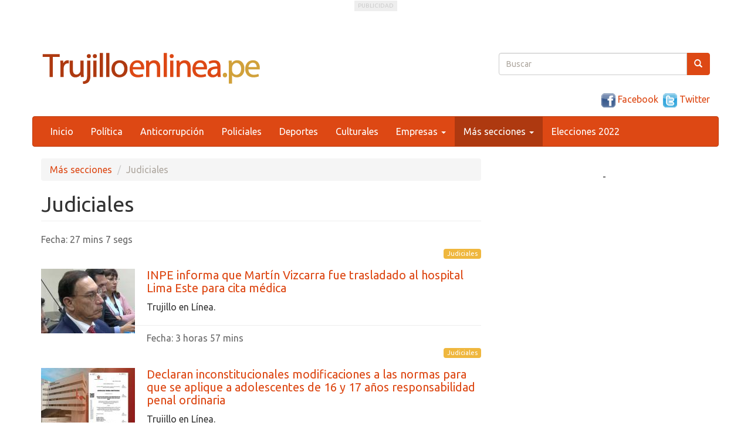

--- FILE ---
content_type: text/html; charset=utf-8
request_url: http://www.trujilloenlinea.pe/noticias/judiciales
body_size: 47606
content:
<!DOCTYPE html PUBLIC "-//W3C//DTD XHTML+RDFa 1.0//EN"
  "http://www.w3.org/MarkUp/DTD/xhtml-rdfa-1.dtd">
<html lang="es" dir="ltr" prefix="content: http://purl.org/rss/1.0/modules/content/ dc: http://purl.org/dc/terms/ foaf: http://xmlns.com/foaf/0.1/ rdfs: http://www.w3.org/2000/01/rdf-schema# sioc: http://rdfs.org/sioc/ns# sioct: http://rdfs.org/sioc/types# skos: http://www.w3.org/2004/02/skos/core# xsd: http://www.w3.org/2001/XMLSchema#">
<head profile="http://www.w3.org/1999/xhtml/vocab">
  <meta charset="utf-8">
  <meta name="viewport" content="width=device-width, initial-scale=1.0">
  <meta http-equiv="Content-Type" content="text/html; charset=utf-8" />
<link rel="alternate" type="application/rss+xml" title="Judiciales" href="http://www.trujilloenlinea.pe/taxonomy/term/21/all/feed" />
<link rel="shortcut icon" href="http://www.trujilloenlinea.pe/sites/default/themes/ten/favicon.ico" type="image/vnd.microsoft.icon" />
<meta name="keywords" content="Trujillo, Trujilloenlinea, La libertad, Elecciones 2014, Elecciones, Presidente regional, alcalde, economía, política, ONPE Trujillo, deportes, espectáculos" />
<meta name="generator" content="Drupal 7 (http://drupal.org)" />
<link rel="canonical" href="http://www.trujilloenlinea.pe/noticias/judiciales" />
<link rel="shortlink" href="http://www.trujilloenlinea.pe/taxonomy/term/21" />
<meta property="og:site_name" content="Trujilloenlinea.PE" />
<script>  var OA_zones = {
    'TEL-300x600' : 1,
    'TEL-300x250-1' : 2,
    'TEL-960x90' : 3,
    'TEL-625x90-1' : 4,
    'TEL-625x90-2' : 5,
    'TEL-625x90-3' : 6,
    'TEL-300x250-2' : 7,
    'TEL-300x250-3' : 8,
    'TEL-300x250-4' : 9,
    'TEL-300x250-5' : 10,
    'TEL-960x90-2' : 25,
    'TEL-300x250-texto' : 26,
    'TEL-300x250-6' : 69,
    'TEL-300x250-7' : 70,
    'TEL-300x250-8' : 71,
    'TEL-300x650-1' : 73,
    'TEL-Top-Texto' : 84
  }</script>
<script src="http://banners.peruenlinea.org/www/delivery/spcjs.php"></script>
  <title>Judiciales | TrujilloEnlinea.PE | Noticias de Trujillo | Noticias de La Libertad | César Acuña Peralta | Cesar Vallejo</title>
  <link type="text/css" rel="stylesheet" href="http://www.trujilloenlinea.pe/sites/default/files/css/css_lQaZfjVpwP_oGNqdtWCSpJT1EMqXdMiU84ekLLxQnc4.css" media="all" />
<link type="text/css" rel="stylesheet" href="http://www.trujilloenlinea.pe/sites/default/files/css/css_wK_6OkTymLeGE8EAA_dnsRvCJEpFx6LktC0tHt1BluE.css" media="screen" />
<link type="text/css" rel="stylesheet" href="http://www.trujilloenlinea.pe/sites/default/files/css/css_uHLIRn-2TDQSYBOgruZe2pvSanB0O5wV2pRz8GV1ArA.css" media="all" />
<link type="text/css" rel="stylesheet" href="http://www.trujilloenlinea.pe/sites/default/files/css/css_L0F6UkOdOIEj0Dflm4166XRi6tA8F3sdlvK9ZY1iKV4.css" media="all" />
<link type="text/css" rel="stylesheet" href="https://cdn.jsdelivr.net/npm/bootstrap@3.2.0/dist/css/bootstrap.min.css" media="all" />
<link type="text/css" rel="stylesheet" href="https://cdn.jsdelivr.net/npm/bootstrap@3.2.0/docs/dist/css/bootstrap.min.css" media="all" />
<link type="text/css" rel="stylesheet" href="https://cdn.jsdelivr.net/npm/@unicorn-fail/drupal-bootstrap-styles@0.0.2/dist/3.2.0/7.x-3.x/drupal-bootstrap.min.css" media="all" />
<link type="text/css" rel="stylesheet" href="http://www.trujilloenlinea.pe/sites/default/files/css/css_JMLpxHKHtKtQ3aHu6t2qw6eIhSdjV336JwAtWQAgGX8.css" media="all" />
  <!-- HTML5 element support for IE6-8 -->
  <!--[if lt IE 9]>
    <script src="//html5shiv.googlecode.com/svn/trunk/html5.js"></script>
  <![endif]-->
  <script src="http://www.trujilloenlinea.pe/sites/all/modules/jquery_update/replace/jquery/1.12/jquery.js?v=1.12.4"></script>
<script src="http://www.trujilloenlinea.pe/misc/jquery-extend-3.4.0.js?v=1.12.4"></script>
<script src="http://www.trujilloenlinea.pe/misc/jquery-html-prefilter-3.5.0-backport.js?v=1.12.4"></script>
<script src="http://www.trujilloenlinea.pe/misc/jquery.once.js?v=1.2"></script>
<script src="http://www.trujilloenlinea.pe/misc/drupal.js?si6k1q"></script>
<script src="http://www.trujilloenlinea.pe/sites/all/modules/jquery_update/js/jquery_browser.js?v=0.0.1"></script>
<script>document.createElement( "picture" );</script>
<script src="http://www.trujilloenlinea.pe/misc/form-single-submit.js?v=7.101"></script>
<script src="https://cdn.jsdelivr.net/npm/bootstrap@3.2.0/dist/js/bootstrap.js"></script>
<script src="http://www.trujilloenlinea.pe/sites/default/files/languages/es_JT2g1KxiNHDydyBiT1c-DVARBzAcVMKl_005pGYMGMs.js?si6k1q"></script>
<script src="http://www.trujilloenlinea.pe/sites/all/modules/jcaption/jcaption.js?si6k1q"></script>
<script src="http://www.trujilloenlinea.pe/sites/all/modules/google_analytics/googleanalytics.js?si6k1q"></script>
<script src="https://www.googletagmanager.com/gtag/js?id=UA-55732103-1"></script>
<script>window.dataLayer = window.dataLayer || [];function gtag(){dataLayer.push(arguments)};gtag("js", new Date());gtag("set", "developer_id.dMDhkMT", true);gtag("config", "UA-55732103-1", {"groups":"default","cookie_domain":".www.trujilloenlinea.pe","anonymize_ip":true});</script>
<script src="http://www.trujilloenlinea.pe/sites/all/modules/sociallogin/js/LoginRadiusSDK.js?si6k1q"></script>
<script>jQuery.extend(Drupal.settings, {"basePath":"\/","pathPrefix":"","setHasJsCookie":0,"ajaxPageState":{"theme":"ten","theme_token":"rlQb5lBsnpXmzH_NHbHds0slR4Geis8FPll868wiWXY","js":{"sites\/all\/libraries\/owl-carousel\/owl.carousel.min.js":1,"sites\/all\/modules\/picture\/picturefill\/picturefill.min.js":1,"sites\/all\/modules\/picture\/picture.min.js":1,"sites\/all\/modules\/owlcarousel\/includes\/js\/owlcarousel.settings.js":1,"sites\/default\/themes\/bootstrap\/js\/bootstrap.js":1,"sites\/all\/modules\/jquery_update\/replace\/jquery\/1.12\/jquery.js":1,"misc\/jquery-extend-3.4.0.js":1,"misc\/jquery-html-prefilter-3.5.0-backport.js":1,"misc\/jquery.once.js":1,"misc\/drupal.js":1,"sites\/all\/modules\/jquery_update\/js\/jquery_browser.js":1,"0":1,"misc\/form-single-submit.js":1,"https:\/\/cdn.jsdelivr.net\/npm\/bootstrap@3.2.0\/dist\/js\/bootstrap.js":1,"public:\/\/languages\/es_JT2g1KxiNHDydyBiT1c-DVARBzAcVMKl_005pGYMGMs.js":1,"sites\/all\/modules\/jcaption\/jcaption.js":1,"sites\/all\/modules\/google_analytics\/googleanalytics.js":1,"https:\/\/www.googletagmanager.com\/gtag\/js?id=UA-55732103-1":1,"1":1,"sites\/all\/modules\/sociallogin\/js\/LoginRadiusSDK.js":1},"css":{"modules\/system\/system.base.css":1,"sites\/all\/libraries\/owl-carousel\/owl.carousel.css":1,"sites\/all\/libraries\/owl-carousel\/owl.theme.css":1,"sites\/all\/libraries\/owl-carousel\/owl.transitions.css":1,"modules\/field\/theme\/field.css":1,"modules\/node\/node.css":1,"sites\/all\/modules\/picture\/picture_wysiwyg.css":1,"sites\/all\/modules\/sociallogin\/css\/socialloginandsocialshare.css":1,"sites\/all\/modules\/views\/css\/views.css":1,"sites\/all\/modules\/ctools\/css\/ctools.css":1,"sites\/all\/modules\/word_link\/css\/word_link.css":1,"https:\/\/cdn.jsdelivr.net\/npm\/bootstrap@3.2.0\/dist\/css\/bootstrap.min.css":1,"https:\/\/cdn.jsdelivr.net\/npm\/bootstrap@3.2.0\/docs\/dist\/css\/bootstrap.min.css":1,"https:\/\/cdn.jsdelivr.net\/npm\/@unicorn-fail\/drupal-bootstrap-styles@0.0.2\/dist\/3.2.0\/7.x-3.x\/drupal-bootstrap.min.css":1,"sites\/default\/themes\/ten\/css\/style.css":1}},"jcaption":{"jcaption_selectors":[".content img"],"jcaption_alt_title":"title","jcaption_requireText":1,"jcaption_copyStyle":1,"jcaption_removeStyle":1,"jcaption_removeClass":1,"jcaption_removeAlign":1,"jcaption_copyAlignmentToClass":0,"jcaption_copyFloatToClass":1,"jcaption_copyClassToClass":1,"jcaption_autoWidth":1,"jcaption_keepLink":0,"jcaption_styleMarkup":"","jcaption_animate":0,"jcaption_showDuration":"200","jcaption_hideDuration":"200"},"owlcarousel":{"owl-carousel-block2":{"settings":{"items":1,"itemsDesktop":["750",1],"itemsDesktopSmall":["979",1],"itemsTablet":["768",1],"itemsTabletSmall":["0",1],"itemsMobile":["479",1],"singleItem":false,"itemsScaleUp":false,"slideSpeed":200,"paginationSpeed":800,"rewindSpeed":1000,"autoPlay":"5000","stopOnHover":false,"navigation":false,"navigationText":["prev","next"],"rewindNav":true,"scrollPerPage":false,"pagination":true,"paginationNumbers":false,"responsive":true,"responsiveRefreshRate":200,"baseClass":"owl-carousel","theme":"owl-theme","lazyLoad":false,"lazyFollow":true,"lazyEffect":"fadeIn","autoHeight":false,"jsonPath":false,"jsonSuccess":false,"dragBeforeAnimFinish":true,"mouseDrag":true,"touchDrag":true,"addClassActive":false,"transitionStyle":false},"views":{"ajax_pagination":0}}},"googleanalytics":{"account":["UA-55732103-1"],"trackOutbound":1,"trackMailto":1,"trackDownload":1,"trackDownloadExtensions":"7z|aac|arc|arj|asf|asx|avi|bin|csv|doc(x|m)?|dot(x|m)?|exe|flv|gif|gz|gzip|hqx|jar|jpe?g|js|mp(2|3|4|e?g)|mov(ie)?|msi|msp|pdf|phps|png|ppt(x|m)?|pot(x|m)?|pps(x|m)?|ppam|sld(x|m)?|thmx|qtm?|ra(m|r)?|sea|sit|tar|tgz|torrent|txt|wav|wma|wmv|wpd|xls(x|m|b)?|xlt(x|m)|xlam|xml|z|zip","trackDomainMode":1},"urlIsAjaxTrusted":{"\/noticias\/judiciales":true},"bootstrap":{"anchorsFix":1,"anchorsSmoothScrolling":1,"formHasError":1,"popoverEnabled":1,"popoverOptions":{"animation":1,"html":0,"placement":"right","selector":"","trigger":"click","triggerAutoclose":1,"title":"","content":"","delay":0,"container":"body"},"tooltipEnabled":1,"tooltipOptions":{"animation":1,"html":0,"placement":"auto left","selector":"","trigger":"hover focus","delay":0,"container":"body"}}});</script>
  <meta http-equiv="refresh" content="300"/>

<!--
  <script type='text/javascript'>
    var googletag = googletag || {};
    googletag.cmd = googletag.cmd || [];
    (function() {
      var gads = document.createElement('script');
      gads.async = true;
      gads.type = 'text/javascript';
      var useSSL = 'https:' == document.location.protocol;
      gads.src = (useSSL ? 'https:' : 'http:') +
        '//www.googletagservices.com/tag/js/gpt.js';
      var node = document.getElementsByTagName('script')[0];
      node.parentNode.insertBefore(gads, node);
    })();
  </script>

-->

<!--
  <script type='text/javascript'>
    googletag.cmd.push(function() {
      googletag.defineSlot('/27185205/TD1-diarios-del-norte-caja-300x250', [300, 250], 'div-gpt-ad-1459779854384-0').addService(googletag.pubads());
      googletag.defineSlot('/27185205/TD1-diarios-del-norte-caja-doble-300x600', [300, 600], 'div-gpt-ad-1459779854384-1').addService(googletag.pubads());
      googletag.defineSlot('/27185205/TD1-diarios-del-norte-top-728x90', [728, 90], 'div-gpt-ad-1459779854384-2').addService(googletag.pubads());
      googletag.pubads().enableSingleRequest();
      googletag.pubads().collapseEmptyDivs();
      googletag.enableServices();
    });
  </script>

-->


<!--
<script async src="https://securepubads.g.doubleclick.net/tag/js/gpt.js"></script>

-->

<!-- Inicio -->

<!--
<script>

  window.googletag = window.googletag || {cmd: []};

  googletag.cmd.push(function() {

    googletag.defineSlot('/245837125/trujilloenlinea.pe/huancayoenlinea.com_Video/huancayoenlinea.com_Container', [1, 1], 'div-gpt-ad-1598394516247-0').addService(googletag.pubads());

    googletag.pubads().enableSingleRequest();

    googletag.enableServices();

  });

</script>

-->
<!-- Fin -->

<!--
<script type="text/javascript" src="https://ads.vidoomy.com/trujilloenlinea.pe_17054.js" async></script>
-->

</head>
<body class="html not-front not-logged-in one-sidebar sidebar-second page-taxonomy page-taxonomy-term page-taxonomy-term- page-taxonomy-term-21" >

<!-- /245837125/trujilloenlinea.pe/trujilloenlinea.pe/trujilloenlinea.pe_Container -->
<div id='div-gpt-ad-1598394516247-0' style='width: 1px; height: 1px;'>
  <script>
    /*googletag.cmd.push(function() { googletag.display('div-gpt-ad-1598394516247-0'); });*/
  </script>
</div>
<!-- Fin-->


<div id="skip-link">
    <a href="#main-content" class="element-invisible element-focusable">Pasar al contenido principal</a>
  </div>
    <link href='http://fonts.googleapis.com/css?family=Ubuntu' rel='stylesheet' type='text/css'>
<!--<script src='http://ads68204.hotwords.com/show.jsp?id=68204&cor=FF0000&tag=div&atr=class&vatr=field-item even'></script>-->
<div class="container">
	<div class="row">
		<div class="col-sm-12 banner-superior text-center">
			<div class="tag-publicidad">Publicidad</div>
			  <div class="region region-banner-header">
    <section id="block-openx-2" class="block block-openx clearfix">

      
  <script type='text/javascript'><!--// <![CDATA[
    OA_show('TEL-960x90');
// ]]> --></script>
</section>
<section id="block-openx-10" class="block block-openx clearfix">

      
  <script type='text/javascript'><!--// <![CDATA[
    OA_show('TEL-960x90-2');
// ]]> --></script>
</section>
<section id="block-openx-16" class="block block-openx clearfix">

      
  <script type='text/javascript'><!--// <![CDATA[
    OA_show('TEL-Top-Texto');
// ]]> --></script>
</section>
  </div>
		</div>
	</div>
</div>
<div class="container cabecera">
	<div class="col-sm-8 hidden-xs logo-moche">
		<!--
				<a class="logo navbar-btn pull-left" href="/" title="Inicio">
			<img src="http://www.trujilloenlinea.pe/sites/default/files/ten_logo_0.png" alt="Inicio" />
		</a>
				-->
		<a href="http://www.trujilloenlinea.pe">
			<img src="/sites/default/themes/ten/img/logo-truji.gif" alt="" class="img-responsive" />
		</a>
	</div>
	<div class="col-sm-4 col-xs-12 hidden-xs">
		  <div class="region region-header-right">
    <section id="block-search-form" class="block block-search clearfix">

      
  <form class="form-search content-search" action="/noticias/judiciales" method="post" id="search-block-form" accept-charset="UTF-8"><div><div>
      <h2 class="element-invisible">Formulario de búsqueda</h2>
    <div class="input-group"><input title="Escriba lo que quiere buscar." placeholder="Buscar" class="form-control form-text" type="text" id="edit-search-block-form--2" name="search_block_form" value="" size="15" maxlength="128" /><span class="input-group-btn"><button type="submit" class="btn btn-primary"><span class="icon glyphicon glyphicon-search" aria-hidden="true"></span>
</button></span></div><div class="form-actions form-wrapper form-group" id="edit-actions"><button class="element-invisible btn btn-primary form-submit" type="submit" id="edit-submit" name="op" value="Buscar">Buscar</button>
</div><input type="hidden" name="form_build_id" value="form-7E0XXK86e62jluj1lgg74yOOpbgCDhGNVwAxEL0fHbc" />
<input type="hidden" name="form_id" value="search_block_form" />
</div>
</div></form>
</section>
<section id="block-block-6" class="block block-block clearfix">

      
  <div class="col-sm-12 col-xs-12 hidden-xs header-redes-sociales">
<a href="https://www.facebook.com/Trujilloenlinea.pe" style="margin-right: 4px" target="_blank"><img height="24x" src="/sites/default/themes/ten/img/Logo-Facebook-32.png" width="24x" /> Facebook </a> <a href="https://twitter.com/Trujenlineape" target="_blank"><img height="24x" src="/sites/default/themes/ten/img/Logo-Twiter-32.png" width="24x" /> Twitter </a>
</div>

</section>
  </div>
	</div>
	<!--<div class="col-sm-4 col-xs-12 hidden-xs" style="margin: auto; margin-top: 15px; text-align: right">
		<a href="https://www.facebook.com/Trujilloenlinea.pe" target="_blank" style="margin-right: 4px"><img src="/sites/default/themes/bootstrap/img/Logo-Facebook-32.png" width="24x" height="24x"/> Facebook </a> 
		<a href="https://twitter.com/Trujenlineape" target="_blank" ><img src="/sites/default/themes/bootstrap/img/Logo-Twiter-32.png"  width="24x" height="24x" /> Twitter </a>
	</div>-->
	
</div>
<div class="container">
	<div class="row">
		<div class="bs-component">
			<div id="navbar" class="navbar navbar-default">
				<div class="navbar-header">
										<!--<a class="logo navbar-btn pull-left" href="/" title="Inicio">
						<img src="http://www.trujilloenlinea.pe/sites/default/files/ten_logo_0.png" alt="Inicio" />
					</a>-->
							          <div class="hidden-lg hidden-md hidden-sm" style="float:left; margin-top: 7px; padding-left: 7px">
		            <a href="/"><img src="/sites/default/themes/ten/img/logo-truji-movil.gif" alt="" class="img-responsive"/></a>
		          </div>					
										<!-- <a class="name navbar-brand" href="/" title="Inicio">TrujilloEnlinea.PE | Noticias de Trujillo | Noticias de La Libertad | César Acuña Peralta | Cesar Vallejo </a>-->
										<!-- .btn-navbar is used as the toggle for collapsed navbar content -->
					<button type="button" class="navbar-toggle" data-toggle="collapse" data-target=".navbar-collapse">
						<span class="sr-only">Toggle navigation</span>
						<span class="icon-bar"></span>
						<span class="icon-bar"></span>
						<span class="icon-bar"></span>
					</button>
				</div>
									<div class="navbar-collapse collapse">
						<nav role="navigation">
															<ul class="menu nav navbar-nav"><li class="first leaf"><a href="/" title="">Inicio</a></li>
<li class="leaf"><a href="/noticias/politica" title="">Política</a></li>
<li class="leaf"><a href="http://www.trujilloenlinea.pe/noticias/anticorrupcion" title="">Anticorrupción</a></li>
<li class="leaf"><a href="/noticias/policiales" title="">Policiales</a></li>
<li class="leaf"><a href="/noticias/deportes" title="">Deportes</a></li>
<li class="leaf"><a href="/noticias/culturales" title="">Culturales</a></li>
<li class="expanded dropdown"><a href="/noticias/empresas" title="" class="dropdown-toggle" data-toggle="dropdown">Empresas <span class="caret"></span></a><ul class="dropdown-menu"><li class="first leaf"><a href="http://www.trujilloenlinea.pe/noticias/hidrandina" title="">Hidrandina</a></li>
<li class="leaf"><a href="http://www.trujilloenlinea.pe/noticias/caja-trujillo" title="">Caja Trujillo</a></li>
<li class="leaf"><a href="http://www.trujilloenlinea.pe/noticias/UTP" title="">UTP</a></li>
<li class="last leaf"><a href="http://www.trujilloenlinea.pe/noticias/aunor" title="">AUNOR</a></li>
</ul></li>
<li class="expanded active-trail active dropdown"><a href="/" title="" class="active-trail dropdown-toggle" data-toggle="dropdown">Más secciones <span class="caret"></span></a><ul class="dropdown-menu"><li class="first collapsed"><a href="/noticias/locales" title="">Locales</a></li>
<li class="leaf"><a href="/noticias/institucionales" title="">Institucionales</a></li>
<li class="leaf active-trail active"><a href="/noticias/judiciales" title="" class="active-trail active">Judiciales</a></li>
<li class="leaf"><a href="/noticias/regionales" title="">Regionales</a></li>
<li class="leaf"><a href="/noticias/distritos" title="">Distritos</a></li>
<li class="leaf"><a href="/noticias/vida-y-fe" title="">Vida y fe</a></li>
<li class="leaf"><a href="/noticias/espectaculos" title="">Espectáculos</a></li>
<li class="leaf"><a href="http://www.trujilloenlinea.pe/noticias/educacion" title="">Educación</a></li>
<li class="leaf"><a href="/noticias/salud" title="">Salud</a></li>
<li class="leaf"><a href="/noticias/nacional" title="">Nacional</a></li>
<li class="leaf"><a href="/noticias/turismo" title="">Turismo</a></li>
<li class="leaf"><a href="http://www.trujilloenlinea.pe/noticias/agricultura" title="">Agricultura</a></li>
<li class="leaf"><a href="http://www.trujilloenlinea.pe/noticias/camara-comercio-la-libertad" title="">Camara Comercio La Libertad</a></li>
<li class="leaf"><a href="http://www.trujilloenlinea.pe/noticias/denuncias" title="">Denuncias</a></li>
<li class="leaf"><a href="http://www.trujilloenlinea.pe/noticias/escolares/" title="">Escolares</a></li>
<li class="leaf"><a href="http://www.trujilloenlinea.pe/noticias/fenomeno-el-nino-0" title="">Fenómeno El Niño</a></li>
<li class="leaf"><a href="http://www.trujilloenlinea.pe/noticias/libertad-de-prensa" title="">Libertad de Prensa</a></li>
<li class="leaf"><a href="http://www.trujilloenlinea.pe/noticias/publicidad" title="">Publicidad</a></li>
<li class="leaf"><a href="http://www.trujilloenlinea.pe/noticias/opinion" title="">Opinión</a></li>
<li class="leaf"><a href="http://www.trujilloenlinea.pe/noticias/entrevistas" title="">Entrevistas</a></li>
<li class="leaf"><a href="http://www.trujilloenlinea.pe/noticias/internacional" title="">Internacional</a></li>
<li class="leaf"><a href="http://www.trujilloenlinea.pe/noticias/especiales" title="">Especiales</a></li>
<li class="leaf"><a href="http://www.trujilloenlinea.pe/noticias/tecnologia" title="">Tecnología</a></li>
<li class="leaf"><a href="http://www.trujilloenlinea.pe/noticias/ciencia" title="">Ciencia</a></li>
<li class="leaf"><a href="http://www.trujilloenlinea.pe/noticias/snp" title="">SNP</a></li>
<li class="leaf"><a href="http://www.trujilloenlinea.pe/noticias/ucv" title="">UCV</a></li>
<li class="leaf"><a href="http://www.trujilloenlinea.pe/noticias/defensoria" title="">Defensoría</a></li>
<li class="last leaf"><a href="http://www.trujilloenlinea.pe/noticias/vida-y-salud" title="">Vida y Salud</a></li>
</ul></li>
<li class="last leaf"><a href="https://www.trujilloenlinea.pe/noticias/elecciones 2022" title="">Elecciones 2022</a></li>
</ul>																				</nav>
					</div>
							</div>
		</div>
	</div>
</div>
<div class="main-container container">
	<header role="banner" id="page-header">
					</header> <!-- /#page-header -->
	<div class="row">
				<!-- <section class="col-sm-9"> MOD 11092020-->
		<section class="col-sm-8">
						<ol class="breadcrumb"><li><a href="/" title="">Más secciones</a></li>
<li class="active">Judiciales</li>
</ol>			<a id="main-content"></a>
										<h1 class="page-header">Judiciales</h1>
																												  <div class="region region-content">
    <section id="block-system-main" class="block block-system clearfix">

      
  <div class="view view-taxonomy-term view-id-taxonomy_term view-display-id-page view-dom-id-8c60b9b7384d6e8b132820bc28e0a318">
        
  
  
      <div class="view-content">
        <div class="views-row views-row-1 views-row-odd views-row-first">
      
  <div class="noticia-lista-fecha">    Fecha:     <span  class="date-display-interval">27 mins 7 segs</span>  </div>  
  <div class="noticia-lista-seccion">        <a href="/noticias/judiciales" class="active">Judiciales</a>  </div>  
          <a href="/noticias/judiciales/21/01/2026/inpe-informa-que-martin-vizcarra-fue-trasladado-al-hospital-lima-este"><img typeof="foaf:Image" class="img-responsive" src="http://www.trujilloenlinea.pe/sites/default/files/styles/noticia-portada-lista-160x110/public/presi_2.jpg?itok=TPJTHwhU" width="160" height="110" alt="" title="Foto: cortesía Poder Judicial " /></a>    
          <h2 class="noticia-lista-titulo"><a href="/noticias/judiciales/21/01/2026/inpe-informa-que-martin-vizcarra-fue-trasladado-al-hospital-lima-este">INPE informa que Martín Vizcarra fue trasladado al hospital Lima Este para cita médica </a></h2>    
          <p class="noticia-lista-resumen">Trujillo en Línea.</p>    </div>
  <div class="views-row views-row-2 views-row-even">
      
  <div class="noticia-lista-fecha">    Fecha:     <span  class="date-display-interval">3 horas 57 mins</span>  </div>  
  <div class="noticia-lista-seccion">        <a href="/noticias/judiciales" class="active">Judiciales</a>  </div>  
          <a href="/noticias/judiciales/20/01/2026/declaran-inconstitucionales-modificaciones-las-normas-para-que-se"><img typeof="foaf:Image" class="img-responsive" src="http://www.trujilloenlinea.pe/sites/default/files/styles/noticia-portada-lista-160x110/public/consti.jpg?itok=w3Mjv0wY" width="160" height="110" alt="" title="Foto: cortesía" /></a>    
          <h2 class="noticia-lista-titulo"><a href="/noticias/judiciales/20/01/2026/declaran-inconstitucionales-modificaciones-las-normas-para-que-se">Declaran inconstitucionales modificaciones a las normas para que se aplique a adolescentes de 16 y 17 años responsabilidad penal ordinaria</a></h2>    
          <p class="noticia-lista-resumen">Trujillo en Línea.</p>    </div>
  <div class="views-row views-row-3 views-row-odd">
      
  <div class="noticia-lista-fecha">    Fecha:     <span  class="date-display-interval">4 días 1 hora</span>  </div>  
  <div class="noticia-lista-seccion">        <a href="/noticias/judiciales" class="active">Judiciales</a>  </div>  
          <a href="/noticias/judiciales/16/01/2026/peru-corte-suprema-ratifica-que-la-pesca-industrial-esta-prohibida-0"><img typeof="foaf:Image" class="img-responsive" src="http://www.trujilloenlinea.pe/sites/default/files/styles/noticia-portada-lista-160x110/public/corte_6.jpg?itok=TJb4R7Js" width="160" height="110" alt="" title="Foto: cortesía Infobae " /></a>    
          <h2 class="noticia-lista-titulo"><a href="/noticias/judiciales/16/01/2026/peru-corte-suprema-ratifica-que-la-pesca-industrial-esta-prohibida-0">Perú: Corte Suprema ratifica que la pesca industrial está prohibida en áreas naturales protegidas</a></h2>    
          <p class="noticia-lista-resumen">Trujillo en Línea.</p>    </div>
  <div class="views-row views-row-4 views-row-even">
      
  <div class="noticia-lista-fecha">    Fecha:     <span  class="date-display-interval">4 días 2 horas</span>  </div>  
  <div class="noticia-lista-seccion">        <a href="/noticias/judiciales" class="active">Judiciales</a>  </div>  
          <a href="/noticias/judiciales/16/01/2026/dictan-mas-de-30-anos-de-prision-para-responsables-de-explotacion"><img typeof="foaf:Image" class="img-responsive" src="http://www.trujilloenlinea.pe/sites/default/files/styles/noticia-portada-lista-160x110/public/nicolini_.jpg?itok=u2YfDvLn" width="160" height="110" alt="" title="Foto: cortesía" /></a>    
          <h2 class="noticia-lista-titulo"><a href="/noticias/judiciales/16/01/2026/dictan-mas-de-30-anos-de-prision-para-responsables-de-explotacion">Dictan más de 30 años de prisión para responsables de explotación laboral y muerte de jóvenes del caso Nicolini</a></h2>    
          <p class="noticia-lista-resumen">Trujillo en Línea. - La Sala Penal Permanente ratificó las condenas contra Jonny Coico y Vilma Zeña por la muerte de Jovi Herrera y Jorge Luis Huamán.</p>    </div>
  <div class="views-row views-row-5 views-row-odd">
      
  <div class="noticia-lista-fecha">    Fecha:     <span  class="date-display-interval">2 semanas 8 horas</span>  </div>  
  <div class="noticia-lista-seccion">        <a href="/noticias/judiciales" class="active">Judiciales</a>  </div>  
          <a href="/noticias/judiciales/06/01/2026/fiscalia-logra-extincion-de-dominio-de-mas-de-9-kilos-de-oro-ligados"><img typeof="foaf:Image" class="img-responsive" src="http://www.trujilloenlinea.pe/sites/default/files/styles/noticia-portada-lista-160x110/public/il.jpg?itok=dM9BET2s" width="160" height="110" alt="" title="Foto: cortesía" /></a>    
          <h2 class="noticia-lista-titulo"><a href="/noticias/judiciales/06/01/2026/fiscalia-logra-extincion-de-dominio-de-mas-de-9-kilos-de-oro-ligados">Fiscalía logra extinción de dominio de más de 9 kilos de oro ligados a minería ilegal</a></h2>    
          <p class="noticia-lista-resumen">Trujillo en Línea.- La Fiscalía de Extinción de Dominio consiguió que el Poder Judicial declare fundada la demanda para recuperar 9.81 kilos de oro provenientes del delito de minería ilegal, los cuales serán incorporados al patrimonio del Estado en ap</p>    </div>
  <div class="views-row views-row-6 views-row-even">
      
  <div class="noticia-lista-fecha">    Fecha:     <span  class="date-display-interval">3 semanas 1 día</span>  </div>  
  <div class="noticia-lista-seccion">        <a href="/noticias/judiciales" class="active">Judiciales</a>  </div>  
          <a href="/noticias/judiciales/30/12/2025/fiscalia-en-dd-hh-logra-sentencia-de-11-anos-para-afiliado"><img typeof="foaf:Image" class="img-responsive" src="http://www.trujilloenlinea.pe/sites/default/files/styles/noticia-portada-lista-160x110/public/deten.jpg?itok=UI7XWVip" width="160" height="110" alt="" title="Foto: referencial- Internet " /></a>    
          <h2 class="noticia-lista-titulo"><a href="/noticias/judiciales/30/12/2025/fiscalia-en-dd-hh-logra-sentencia-de-11-anos-para-afiliado">Fiscalía en DD. HH. logra sentencia de 11 años para afiliado a organización terrorista</a></h2>    
          <p class="noticia-lista-resumen">Trujillo en Línea.</p>    </div>
  <div class="views-row views-row-7 views-row-odd">
      
  <div class="noticia-lista-fecha">    Fecha:     <span  class="date-display-interval">1 mes 1 semana</span>  </div>  
  <div class="noticia-lista-seccion">        <a href="/noticias/judiciales" class="active">Judiciales</a>  </div>  
          <a href="/noticias/judiciales/08/12/2025/demandas-de-inconstitucionalidad-de-ley-del-delito-de-lesa-humanidad"><img typeof="foaf:Image" class="img-responsive" src="http://www.trujilloenlinea.pe/sites/default/files/styles/noticia-portada-lista-160x110/public/tribunal_.jpg?itok=6eZhjw_6" width="160" height="110" alt="" title="Foto: cortesía" /></a>    
          <h2 class="noticia-lista-titulo"><a href="/noticias/judiciales/08/12/2025/demandas-de-inconstitucionalidad-de-ley-del-delito-de-lesa-humanidad">Demandas de inconstitucionalidad de ley del delito de lesa humanidad fueron declaradas infundadas por el TC </a></h2>    
          <p class="noticia-lista-resumen">Trujillo en Línea.</p>    </div>
  <div class="views-row views-row-8 views-row-even">
      
  <div class="noticia-lista-fecha">    Fecha:     <span  class="date-display-interval">1 mes 3 semanas</span>  </div>  
  <div class="noticia-lista-seccion">        <a href="/noticias/judiciales" class="active">Judiciales</a>  </div>  
          <a href="/noticias/judiciales/27/11/2025/condenan-pedro-castillo-11-anos-y-5-meses-de-prision-por-conspiracion"><img typeof="foaf:Image" class="img-responsive" src="http://www.trujilloenlinea.pe/sites/default/files/styles/noticia-portada-lista-160x110/public/oedrocastillo.sentenciado.jpg?itok=W8C_u7mN" width="160" height="110" alt="" title="Foto: cortesía Andina " /></a>    
          <h2 class="noticia-lista-titulo"><a href="/noticias/judiciales/27/11/2025/condenan-pedro-castillo-11-anos-y-5-meses-de-prision-por-conspiracion">Condenan a Pedro Castillo a 11 años y 5 meses de prisión por conspiración</a></h2>    
          <p class="noticia-lista-resumen">Chimbote en Línea.- El Poder Judicial condenó al expresidente Pedro Castillo a 11 años 5 meses y 15 días de pena privativa de la libertad efectiva por el delito de conspiración para una rebelión en el fallido golpe de Estado.</p>    </div>
  <div class="views-row views-row-9 views-row-odd">
      
  <div class="noticia-lista-fecha">    Fecha:     <span  class="date-display-interval">1 mes 3 semanas</span>  </div>  
  <div class="noticia-lista-seccion">        <a href="/noticias/judiciales" class="active">Judiciales</a>  </div>  
          <a href="/noticias/judiciales/27/11/2025/martin-vizcarra-fue-trasladado-al-penal-de-barbadillo-en-ate-vitarte"><img typeof="foaf:Image" class="img-responsive" src="http://www.trujilloenlinea.pe/sites/default/files/styles/noticia-portada-lista-160x110/public/poli_30.jpg?itok=QZFWIHYL" width="160" height="110" alt="" title="Foto: cortesía INPE " /></a>    
          <h2 class="noticia-lista-titulo"><a href="/noticias/judiciales/27/11/2025/martin-vizcarra-fue-trasladado-al-penal-de-barbadillo-en-ate-vitarte">Martín Vizcarra fue trasladado al penal de Barbadillo en Ate Vitarte</a></h2>    
          <p class="noticia-lista-resumen">Trujillo en Línea.</p>    </div>
  <div class="views-row views-row-10 views-row-even views-row-last">
      
  <div class="noticia-lista-fecha">    Fecha:     <span  class="date-display-interval">2 meses 1 día</span>  </div>  
  <div class="noticia-lista-seccion">        <a href="/noticias/judiciales" class="active">Judiciales</a>  </div>  
          <a href="/noticias/judiciales/20/11/2025/ratifican-sentencia-contra-daniel-urresti-por-asesinato-de-hugo"><img typeof="foaf:Image" class="img-responsive" src="http://www.trujilloenlinea.pe/sites/default/files/styles/noticia-portada-lista-160x110/public/urress.jpg?itok=Bk0KUria" width="160" height="110" alt="" title="Foto: cortesía" /></a>    
          <h2 class="noticia-lista-titulo"><a href="/noticias/judiciales/20/11/2025/ratifican-sentencia-contra-daniel-urresti-por-asesinato-de-hugo">Ratifican sentencia contra Daniel Urresti por asesinato de Hugo Bustíos</a></h2>    
          <p class="noticia-lista-resumen">Trujillo en Línea.- La Cuarta Fiscalía Penal Supraprovincial Especializada en Derechos Humanos y contra el Terrorismo de Ayacucho consiguió que se ratifique la condena de 12 años de cárcel efectiva dictada contra Daniel Urresti por el delito de asesin</p>    </div>
    </div>
  
      <div class="text-center"><ul class="pagination"><li class="active"><span>1</span></li>
<li><a title="Ir a la página 2" href="/noticias/judiciales?page=1">2</a></li>
<li><a title="Ir a la página 3" href="/noticias/judiciales?page=2">3</a></li>
<li><a title="Ir a la página 4" href="/noticias/judiciales?page=3">4</a></li>
<li><a title="Ir a la página 5" href="/noticias/judiciales?page=4">5</a></li>
<li><a title="Ir a la página 6" href="/noticias/judiciales?page=5">6</a></li>
<li><a title="Ir a la página 7" href="/noticias/judiciales?page=6">7</a></li>
<li><a title="Ir a la página 8" href="/noticias/judiciales?page=7">8</a></li>
<li><a title="Ir a la página 9" href="/noticias/judiciales?page=8">9</a></li>
<li class="pager-ellipsis disabled"><span>…</span></li>
<li class="next"><a title="Ir a la página siguiente" href="/noticias/judiciales?page=1">siguiente ›</a></li>
<li class="pager-last"><a title="Ir a la última página" href="/noticias/judiciales?page=97">última »</a></li>
</ul></div>  
  
  
  
  
</div>
</section>
<section id="block-block-10" class="block block-block clearfix">

      
  <!--<div id="SC_TBlock_442585" class="SC_TBlock">loading...</div>  -->
</section>
  </div>
			
<!-- INICIO -->
<script async src="https://securepubads.g.doubleclick.net/tag/js/gpt.js"></script>
<script>
/*
  window.googletag = window.googletag || {cmd: []};
  googletag.cmd.push(function() {
    googletag.defineSlot('/245837125/trujilloenlinea.pe/trujilloenlinea.com_Video/trujilloenlinea.com_Container', [1, 1], 'div-gpt-ad-1598395090066-0').addService(googletag.pubads());
    googletag.pubads().enableSingleRequest();
    googletag.enableServices();
  });
  */
</script>

<!-- /245837125/trujilloenlinea.pe/trujilloenlinea.com_Video/trujilloenlinea.com_Container -->
<div id='div-gpt-ad-1598395090066-0' style='width: 1px; height: 1px;'>
  <script>
    googletag.cmd.push(function() { googletag.display('div-gpt-ad-1598395090066-0'); });
  </script>
</div>
<!-- FIN -->

		</section>
					<aside class="col-sm-4 publicidad-lateral text-center" role="complementary">
			<!--	<div class="tag-publicidad">Publicidad</div>-->
				  <div class="region region-sidebar-second">
    <section id="block-openx-1" class="block block-openx clearfix">

      
  <script type='text/javascript'><!--// <![CDATA[
    OA_show('TEL-300x250-1');
// ]]> --></script>
</section>
<section id="block-openx-6" class="block block-openx clearfix">

      
  <script type='text/javascript'><!--// <![CDATA[
    OA_show('TEL-300x250-2');
// ]]> --></script>
</section>
<section id="block-block-8" class="block block-block clearfix">

      
  <p>-</p>

</section>
<section id="block-openx-7" class="block block-openx clearfix">

      
  <script type='text/javascript'><!--// <![CDATA[
    OA_show('TEL-300x250-3');
// ]]> --></script>
</section>
<section id="block-openx-15" class="block block-openx clearfix">

      
  <script type='text/javascript'><!--// <![CDATA[
    OA_show('TEL-300x650-1');
// ]]> --></script>
</section>
<section id="block-openx-8" class="block block-openx clearfix">

      
  <script type='text/javascript'><!--// <![CDATA[
    OA_show('TEL-300x250-4');
// ]]> --></script>
</section>
<section id="block-openx-9" class="block block-openx clearfix">

      
  <script type='text/javascript'><!--// <![CDATA[
    OA_show('TEL-300x250-5');
// ]]> --></script>
</section>
<section id="block-openx-12" class="block block-openx clearfix">

      
  <script type='text/javascript'><!--// <![CDATA[
    OA_show('TEL-300x250-6');
// ]]> --></script>
</section>
<section id="block-openx-0" class="block block-openx clearfix">

      
  <script type='text/javascript'><!--// <![CDATA[
    OA_show('TEL-300x600');
// ]]> --></script>
</section>
<section id="block-openx-11" class="block block-openx clearfix">

      
  <script type='text/javascript'><!--// <![CDATA[
    OA_show('TEL-300x250-texto');
// ]]> --></script>
</section>
<section id="block-openx-13" class="block block-openx clearfix">

      
  <script type='text/javascript'><!--// <![CDATA[
    OA_show('TEL-300x250-7');
// ]]> --></script>
</section>
<section id="block-openx-14" class="block block-openx clearfix">

      
  <script type='text/javascript'><!--// <![CDATA[
    OA_show('TEL-300x250-8');
// ]]> --></script>
</section>
  </div>
			</aside>  <!-- /#sidebar-second -->
			</div>
</div>
<footer class="footer container">
	<div class="row">
		<div class="col-sm-12 foot-1">
			  <div class="region region-footer">
    <section id="block-block-3" class="block block-block clearfix">

      
  <div class="row">
<div class="col-sm-12 foot-2">
<div class="foot-2-content">
<div class="row">
<div class="col-md-3 col-sm-6 col-xs-12">
<h3>Peruenlinea.org</h3>
<p>Teléfonos: (51) 043-320495<br />Móvil: 959041300 – RMP #959041300<br /><a href="mailto:redaccion@trujilloenlinea.pe">redaccion@trujilloenlinea.pe</a></p>
</div>
<div class="col-md-9 col-sm-6 col-xs-12 enlaces">
<div class="row">
<div class="col-md-4 col-sm-12 col-xs-12"><a href="http://www.trujilloenlinea.pe" target="_blank">www.trujilloenlinea.pe</a> <a href="http://www.chiclayoenlinea.com" target="_blank">www.chiclayoenlinea.com</a></div>
<div class="col-md-4 col-sm-12 col-xs-12"><a href="http://www.piuraenlinea.com" target="_blank">www.piuraenlinea.com</a> <a href="http://www.chimbotenlinea.com" target="_blank">www.chimbotenlinea.com</a></div>
<div class="col-md-4 col-sm-12 col-xs-12"><a href="http://www.icaenlinea.pe" target="_blank">www.icaenlinea.pe</a> <a href="http://www.huarazenlinea.com" target="_blank">www.huarazenlinea.com</a></div>
<div class="col-md-4 col-sm-12 col-xs-12"><a href="http://www.huancayoenlinea.com" target="_blank">www.huancayoenlinea.com</a></div>
</div>
</div>
</div>
</div>
</div>
</div>
<p> </p>

</section>
<section id="block-views-vista-pie-de-pagina-tags-block" class="block block-views clearfix">

      
  <div class="view view-vista-pie-de-pagina-tags view-id-vista_pie_de_pagina_tags view-display-id-block foot-1-content view-dom-id-27001cd6c024ef8f7361cc905863a3ba">
        
  
  
      <div class="view-content">
      <div id="views-bootstrap-grid-1" class="views-bootstrap-grid-plugin-style">
  
    <div class="row">
              <!--<div class="col col-lg-">-->
        <div class="col-lg-3  col-md-3 col-sm-6 col-xs-12">
                        
  <div>        <span><a href="/noticias/arzobispado-de-trujillo">Arzobispado de Trujillo</a></span>  </div>                        
  <div>        <span><a href="/noticias/ascope">Ascope</a></span>  </div>                        
  <div>        <span><a href="/noticias/bolivar">Bolivar</a></span>  </div>                        
  <div>        <span><a href="/noticias/camara-de-comercio">Cámara de Comercio</a></span>  </div>                        
  <div>        <span><a href="/noticias/camara-de-comercio-de-la-libertad">Cámara de Comercio de la Libertad</a></span>  </div>                        
  <div>        <span><a href="/noticias/casa-de-la-emancipacion">Casa de la Emancipación</a></span>  </div>                        
  <div>        <span><a href="/noticias/casa-grande">Casa Grande</a></span>  </div>                        
  <div>        <span><a href="/noticias/cascas">Cascas</a></span>  </div>                        
  <div>        <span><a href="/noticias/chan-chan">Chan Chan</a></span>  </div>                        
  <div>        <span><a href="/noticias/chao">Chao</a></span>  </div>                        
  <div>        <span><a href="/noticias/chavimochic">Chavimochic</a></span>  </div>                        
  <div>        <span><a href="/noticias/chepen">Chepén</a></span>  </div>                        
  <div>        <span><a href="/noticias/chimbote">Chimbote</a></span>  </div>                        
  <div>        <span><a href="/noticias/corte-superior-de-justicia">Corte Superior de Justicia</a></span>  </div>                        
  <div>        <span><a href="/noticias/cultura-moche">Cultura Moche</a></span>  </div>                        
  <div>        <span><a href="/noticias/e">e</a></span>  </div>                        
  <div>        <span><a href="/noticias/el-milagro">El Milagro</a></span>  </div>                  </div>
              <!--<div class="col col-lg-">-->
        <div class="col-lg-3  col-md-3 col-sm-6 col-xs-12">
                        
  <div>        <span><a href="/noticias/el-porvenir">El Porvenir</a></span>  </div>                        
  <div>        <span><a href="/noticias/emprendedurismo">emprendedurismo</a></span>  </div>                        
  <div>        <span><a href="/noticias/essalud">Essalud</a></span>  </div>                        
  <div>        <span><a href="/noticias/feminicidio">Feminicidio</a></span>  </div>                        
  <div>        <span><a href="/noticias/florencia-de-mora">Florencia de Mora</a></span>  </div>                        
  <div>        <span><a href="/noticias/gobierno-regional-de-la-libertad">Gobierno Regional de La Libertad</a></span>  </div>                        
  <div>        <span><a href="/noticias/gran-chimu">Gran Chimú</a></span>  </div>                        
  <div>        <span><a href="/noticias/hospital-belen">Hospital Belén</a></span>  </div>                        
  <div>        <span><a href="/noticias/hospital-regional">Hospital Regional</a></span>  </div>                        
  <div>        <span><a href="/noticias/huaca-del-sol-y-la-luna">Huaca del Sol y la Luna</a></span>  </div>                        
  <div>        <span><a href="/noticias/huamachuco">Huamachuco</a></span>  </div>                        
  <div>        <span><a href="/noticias/huanchaco">Huanchaco</a></span>  </div>                        
  <div>        <span><a href="/noticias/jne">JNE</a></span>  </div>                        
  <div>        <span><a href="/noticias/julcan">Julcán</a></span>  </div>                        
  <div>        <span><a href="/noticias/la-esperanza">La Esperanza</a></span>  </div>                        
  <div>        <span><a href="/noticias/la-libertad">La Libertad</a></span>  </div>                        
  <div>        <span><a href="/noticias/laredo">Laredo</a></span>  </div>                  </div>
              <!--<div class="col col-lg-">-->
        <div class="col-lg-3  col-md-3 col-sm-6 col-xs-12">
                        
  <div>        <span><a href="/noticias/ministerio-publico">Ministerio Público</a></span>  </div>                        
  <div>        <span><a href="/noticias/moche">Moche</a></span>  </div>                        
  <div>        <span><a href="/noticias/municipalidad-provincial-de-trujillo">Municipalidad Provincial de Trujillo</a></span>  </div>                        
  <div>        <span><a href="/noticias/otuzco">Otuzco</a></span>  </div>                        
  <div>        <span><a href="/noticias/pacasmayo">Pacasmayo</a></span>  </div>                        
  <div>        <span><a href="/noticias/paijan">Paiján</a></span>  </div>                        
  <div>        <span><a href="/noticias/pataz">Pataz</a></span>  </div>                        
  <div>        <span><a href="/noticias/pnp">PNP</a></span>  </div>                        
  <div>        <span><a href="/noticias/puerto-de-salaverry">Puerto de Salaverry</a></span>  </div>                        
  <div>        <span><a href="/noticias/sanchez-carrion">Sánchez Carrión</a></span>  </div>                        
  <div>        <span><a href="/noticias/santiago-de-chuco">Santiago de Chuco</a></span>  </div>                        
  <div>        <span><a href="/noticias/trujillo">Trujillo</a></span>  </div>                        
  <div>        <span><a href="/noticias/unt">UNT</a></span>  </div>                        
  <div>        <span><a href="/noticias/victor-larco">Victor Larco</a></span>  </div>                        
  <div>        <span><a href="/noticias/viru">Virú</a></span>  </div>                        
  <div>        <span><a href="/noticias/5">⁵</a></span>  </div>                  </div>
          </div>

  </div>

    </div>
  
  
  
  
  
  
</div>
</section>
  </div>
			<div class="foot-3-content">
				<div class="row">
					<div class="col-md-7 credi">
						© Copyright MULTICOM e Intimedia Todos los Derechos Reservados.<br>
						trujilloenlinea.pe es un producto de Multicom SRL e Intimedia SAC.
					</div>
					<div class="col-md-5 mas-links">
						<ul class="menu nav navbar-nav secondary"><li class="first leaf"><a href="/contact" title="">Contáctenos</a></li>
<li class="leaf"><a href="/nosotros" title="">Nosotros</a></li>
<li class="last leaf"><a href="/publicidad" title="">Publicidad</a></li>
</ul>					</div>
				</div>
			</div>
		</div>
	</div>
</footer>
<!--
<script type="text/javascript">
  (sc_adv_out = window.sc_adv_out || []).push({
    id : "442585",
    domain : "n.ads3-adnow.com"
  });
</script>
<script type="text/javascript" src="//st-n.ads3-adnow.com/js/adv_out.js"></script>


<script>
(function ($) {
Drupal.behaviors.caption = {
attach: function(context, settings) {
$('picture img').addClass('caption');
  }}})
(jQuery);
</script>
-->

<!-- Popmytraffic - Advertising -->
<!--

		<script data-cfasync="false" type="text/javascript">
							 (function (document, window) {
                var c = document.createElement("script");
                c.type = "text/javascript";
                c.async = !0;
                c.src = "//clevernt.com/scripts/d0174de63a39e45f52d496b9677c5830.min.js?20180319=" + Math.floor((new Date).getTime());
                var a = !1;
                try {
                    a = parent.document.getElementsByTagName("script")[0] || document.getElementsByTagName("script")[0];
                } catch (e) {
                    a = !1;
                }
                a || ( a = document.getElementsByTagName("head")[0] || document.getElementsByTagName("body")[0]);
                a.parentNode.insertBefore(c, a);
            })(document, window);
        </script>
        
        -->
                                
<!-- End Popmytraffic - Advertising -->
  <script src="http://www.trujilloenlinea.pe/sites/all/libraries/owl-carousel/owl.carousel.min.js?si6k1q"></script>
<script src="http://www.trujilloenlinea.pe/sites/all/modules/picture/picturefill/picturefill.min.js?v=3.0.1"></script>
<script src="http://www.trujilloenlinea.pe/sites/all/modules/picture/picture.min.js?v=7.101"></script>
<script src="http://www.trujilloenlinea.pe/sites/all/modules/owlcarousel/includes/js/owlcarousel.settings.js?si6k1q"></script>
<script src="http://www.trujilloenlinea.pe/sites/default/themes/bootstrap/js/bootstrap.js?si6k1q"></script>
</body>
</html>


--- FILE ---
content_type: text/css
request_url: http://www.trujilloenlinea.pe/sites/default/files/css/css_uHLIRn-2TDQSYBOgruZe2pvSanB0O5wV2pRz8GV1ArA.css
body_size: 2291
content:
.field .field-label{font-weight:bold;}.field-label-inline .field-label,.field-label-inline .field-items{float:left;}form .field-multiple-table{margin:0;}form .field-multiple-table th.field-label{padding-left:0;}form .field-multiple-table td.field-multiple-drag{width:30px;padding-right:0;}form .field-multiple-table td.field-multiple-drag a.tabledrag-handle{padding-right:.5em;}form .field-add-more-submit{margin:.5em 0 0;}
.node-unpublished{background-color:#fff4f4;}.preview .node{background-color:#ffffea;}td.revision-current{background:#ffc;}
span[data-picture-align="left"],img[data-picture-align="left"]{float:left;}span[data-picture-align="right"],img[data-picture-align="right"]{float:right;}span[data-picture-align="center"],img[data-picture-align="center"]{display:block;margin-left:auto;margin-right:auto;}.cke_dialog_body tr td:last-child{border-right:0px;}
#edit-social-linked{background:#fff;border:1px solid #ccc;border-radius:4px;margin-bottom:32px;margin-top:10px;padding:20px;position:relative;top:12px}.interface_error{color:red}#loginRadiusError{padding-bottom:15px}.interface_block{background-color:#e7ffe0;border:1px solid #bfe7b0}.LoginRadius_overlay{background:#7f7f7f;background:no-repeat rgba(127,127,127,.6);top:0;left:0;z-index:100001;width:100%;height:100%;overflow:auto;padding:0;position:fixed;-ms-filter:"progid:DXImageTransform.Microsoft.Alpha(Opacity=90)";filter:alpha(opacity=90)}#popupinner{overflow:auto;background:#fff;padding:15px 20px}.lr-popupheading{background:#efefef;font-size:17px;font-weight:400;line-height:20px;padding:15px;text-align:center;border-radius:0 20px 0 0}.inputtxt{font-family:Arial,Helvetica,sans-serif;color:#444;font-size:13px;border:1px solid #e2efe1;height:27px;margin-bottom:5px!important;padding-left:10px;border-radius:0 12px;background:#fff}#textmatter{background-color:#A8D32E;border:1px solid #90b203;border-radius:5px;color:#FFF;font-family:Arial,Helvetica,sans-serif;font-size:12px;margin:10px 0;padding:10px;text-align:justify}#textdivpopup{font-family:Arial,Helvetica,sans-serif;font-size:11px;color:#000;text-align:right;margin-left:216px}.spanpopup{color:#0cf;font-family:Arial,Helvetica,sans-serif;font-size:11px}.span1{color:#333;font-family:Arial,Helvetica,sans-serif;font-size:11px}.inputtxt{width:100%}.inputimg{width:42px;height:42px}.ui-tabs-nav.ui-helper-reset.ui-helper-clearfix.ui-widget-header.ui-corner-all{font-size:11px}#sociallogin_userprofile_table th{text-align:left;font:400 81.3%/1.538em "Lucida Grande","Lucida Sans Unicode",sans-serif;text-transform:none;background-color:#f1f1f1;background-image:-ms-linear-gradient(top,#f9f9f9,#ececec);background-image:-moz-linear-gradient(top,#f9f9f9,#ececec);background-image:-o-linear-gradient(top,#f9f9f9,#ececec);background-image:-webkit-gradient(linear,left top,left bottom,from(#f9f9f9),to(#ececec));background-image:-webkit-linear-gradient(top,#f9f9f9,#ececec);background-image:linear-gradient(top,#f9f9f9,#ececec);color:#000;border-width:1px;border-style:solid;border-color:#bebfb9;padding:3px 10px}#sociallogin_userprofile_table tr{word-wrap:break-word}#sociallogin_userprofile_table{table-layout:fixed;border-color:#dfdfdf;background-color:#f9f9f9;word-break:break-all}.inputtxtarea{width:457px;height:81px;overflow-y:auto;margin:0 0 10px;padding:10px;line-height:21px}.popupmain{background:#fff;width:506px;left:50%;top:45%;margin-left:-250px;margin-top:-250px;position:absolute;z-index:999999;font-family:Arial,Helvetica,sans-serif;font-size:13px;border-radius:0 23px}.lr-popup-header{background:#efefef;height:45px;float:left;text-align:left;width:100%;font-family:Arial,Helvetica,sans-serif;font-size:18px;font-weight:400;padding:7px 0 0;border-radius:0 20px 0 0}.lr-error{text-align:left;background-color:#ffebe8;margin-bottom:12px;padding:12px}.lr-noerror{text-align:left;background-color:#e1eabc;margin-bottom:12px;padding:12px}.lr-popup-footer{background:#efefef;border-radius:0 0 0 20px;color:#000;font-family:Arial,Helvetica,sans-serif;font-size:18px;font-weight:400;height:45px;padding:7px 10px 0;text-align:left}.spantext{float:left;padding:0 0 0 15px;margin-left:0;line-height:40px}.lr_footerbox{width:100%;float:left;margin-left:0;text-align:right}#loginRadiusMiddiv{margin:0 auto;width:94%;clear:both;overflow-y:auto;overflow-x:none;height:394px}#loginRadiusMiddiv .lr-popupbox{width:99%;float:left;font-weight:400;background-color:#fff;border-bottom:1px solid #e7e7e7;height:53px}.lr-popupbox input[type=checkbox]{float:left;margin-top:19px;margin-left:8px;margin-right:10px;padding:4px}.lr-imgbox{width:70px;float:left;margin:0;display:block;padding-top:6px;padding-right:20px}.lr-nameemailbox{width:210px;float:left;line-height:52px}.lr-popupbox label{width:100%;float:left;margin:0;padding:0}.middiv p{padding-bottom:0;padding-top:10px;margin:0}.button{-webkit-border-radius:0;display:inline-block;outline:0;cursor:pointer;text-align:center;text-decoration:none;font:14px/100% Arial,Helvetica,sans-serif;padding:5px 15px;width:auto;border:none;color:#6e6e6e!important}.lr_feedbackbutton a{display:inline-block;outline:0;cursor:pointer!important;text-align:center!important;text-decoration:none;font:14px/100% Arial,Helvetica,sans-serif;padding:5px 15px!important;width:auto;background:#fff!important;border:1px solid #ddd!important;border-radius:0 10px!important;margin-top:0}.lr_feedbackbutton a:hover{text-decoration:none!important;border:1px solid #f2f2f2!important;background:#ccc!important}.blue{background:#444;color:#fff;border:1px solid #ddd;border-radius:0 11px!important}.blue:hover{background:#00b0f0;border:1px solid #00b0f0}.colorless{border:1px solid #ddd;border-radius:0 11px!important;background:#efefef;margin-top:6px}.colorless:hover{text-decoration:none;color:#000!important}.lr_popupmidtop{float:left;width:100%;height:6px}.lr_contact_search{width:47%;float:right;color:#fff;margin-left:0}.lr_contact_searchbox{float:right;margin-right:10px;margin-top:5px;border:1px solid #0574aa;border-radius:0}.lr_feedbackbutton{float:left;text-align:right;margin-top:13px}.facegoolabel{width:50%;float:left;margin:3px 10px 10px 0;display:block}.search_icon{background-position:right center;background-repeat:no-repeat;border:none;color:#A1A1A1;float:right;font-size:12px;height:25px;margin:8px 12px 0 0;outline:0;padding:5px 30px 5px 5px;border-radius:0 8px}.lr_footerbox .selectbox{border:1px solid #ddd;border-radius:0 11px;float:left;height:auto;margin-top:6px;padding:4px 12px}.lr_footerbox .selectbox input[type=checkbox]{float:left;margin-top:1px}.lr_footerbox .selectbox label{float:left;font:14px/100% Arial,Helvetica,sans-serif;height:auto;padding-left:8px;padding-top:2px}@media (max-width:769px){.popupmain{width:400px;border-radius:0 21px;left:0;top:0;position:static;z-index:999999;margin:10% auto 0}.lr-imgbox{width:53px}.lr-nameemailbox{width:167px;font-size:12px;padding-top:17px;line-height:17px}.button{padding:5px 3px}.lr_footerbox{text-align:right;width:100%}.lr_footerbox .selectbox{padding:4px 9px}}@media (max-width:480px){.popupmain{width:300px;border-radius:0 21px;left:0;top:0;position:static;z-index:999999;margin:10% auto 0}.lr-nameemailbox{width:119px;padding-top:17px;line-height:17px}.lr-imgbox{width:42px;padding-right:10px}.button{padding:5px 3px}.lr_footerbox{text-align:right;width:100%}.lr_feedbackbutton{float:left;text-align:left;margin-top:10px;width:90px;border-radius:0!important}.lr_feedbackbutton a{margin-top:0}.lr_footerbox .selectbox{padding:4px 6px}}
.views-exposed-form .views-exposed-widget{float:left;padding:.5em 1em 0 0;}.views-exposed-form .views-exposed-widget .form-submit{margin-top:1.6em;}.views-exposed-form .form-item,.views-exposed-form .form-submit{margin-top:0;margin-bottom:0;}.views-exposed-form label{font-weight:bold;}.views-exposed-widgets{margin-bottom:.5em;}.views-align-left{text-align:left;}.views-align-right{text-align:right;}.views-align-center{text-align:center;}.views-view-grid tbody{border-top:none;}.view .progress-disabled{float:none;}
